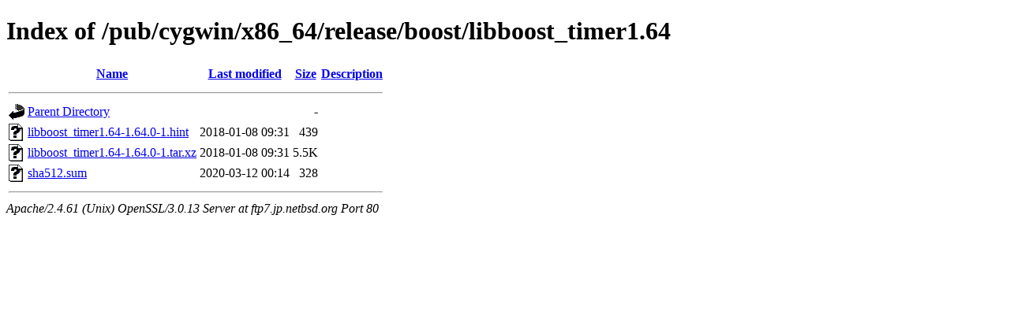

--- FILE ---
content_type: text/html;charset=ISO-8859-1
request_url: http://ftp7.jp.netbsd.org/pub/cygwin/x86_64/release/boost/libboost_timer1.64/
body_size: 1692
content:
<!DOCTYPE html PUBLIC "-//W3C//DTD XHTML 1.0 Transitional//EN"
"http://www.w3.org/TR/xhtml1/DTD/xhtml1-transitional.dtd">
<html xmlns="http://www.w3.org/1999/xhtml">
 <head>
  <title>Index of /pub/cygwin/x86_64/release/boost/libboost_timer1.64</title>
 </head>
 <body>
<h1>Index of /pub/cygwin/x86_64/release/boost/libboost_timer1.64</h1>
  <table>
   <tr><th valign="top"><img src="/icons/blank.gif" alt="[ICO]" /></th><th><a href="?C=N;O=D">Name</a></th><th><a href="?C=M;O=A">Last modified</a></th><th><a href="?C=S;O=A">Size</a></th><th><a href="?C=D;O=A">Description</a></th></tr>
   <tr><th colspan="5"><hr /></th></tr>
<tr><td valign="top"><img src="/icons/back.gif" alt="[PARENTDIR]" /></td><td><a href="/pub/cygwin/x86_64/release/boost/">Parent Directory</a></td><td>&nbsp;</td><td align="right">  - </td><td>&nbsp;</td></tr>
<tr><td valign="top"><img src="/icons/unknown.gif" alt="[   ]" /></td><td><a href="libboost_timer1.64-1.64.0-1.hint">libboost_timer1.64-1.64.0-1.hint</a></td><td align="right">2018-01-08 09:31  </td><td align="right">439 </td><td>&nbsp;</td></tr>
<tr><td valign="top"><img src="/icons/unknown.gif" alt="[   ]" /></td><td><a href="libboost_timer1.64-1.64.0-1.tar.xz">libboost_timer1.64-1.64.0-1.tar.xz</a></td><td align="right">2018-01-08 09:31  </td><td align="right">5.5K</td><td>&nbsp;</td></tr>
<tr><td valign="top"><img src="/icons/unknown.gif" alt="[   ]" /></td><td><a href="sha512.sum">sha512.sum</a></td><td align="right">2020-03-12 00:14  </td><td align="right">328 </td><td>&nbsp;</td></tr>
   <tr><th colspan="5"><hr /></th></tr>
</table>
<address>Apache/2.4.61 (Unix) OpenSSL/3.0.13 Server at ftp7.jp.netbsd.org Port 80</address>
</body></html>
